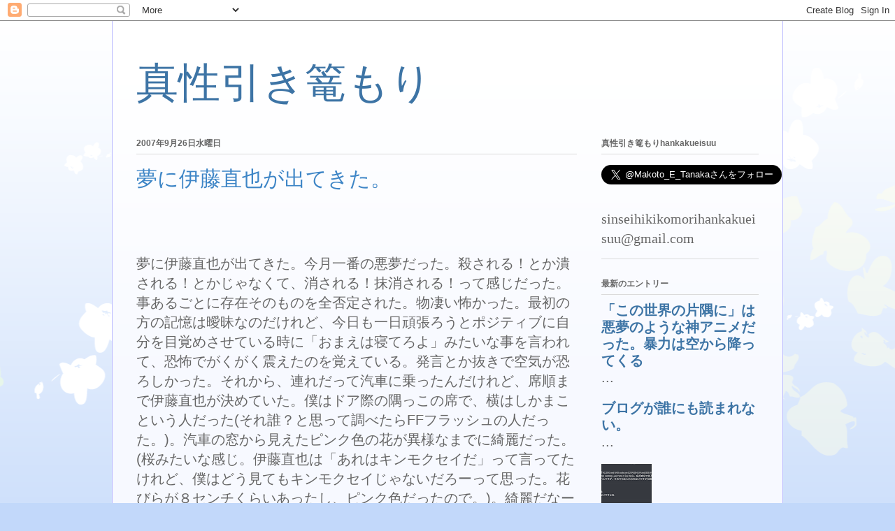

--- FILE ---
content_type: text/html; charset=UTF-8
request_url: http://www.sinseihikikomori.com/2007/09/blog-post_26.html
body_size: 16498
content:
<!DOCTYPE html>
<html class='v2' dir='ltr' lang='ja' xmlns='http://www.w3.org/1999/xhtml' xmlns:b='http://www.google.com/2005/gml/b' xmlns:data='http://www.google.com/2005/gml/data' xmlns:expr='http://www.google.com/2005/gml/expr'>
<head>
<link href='https://www.blogger.com/static/v1/widgets/335934321-css_bundle_v2.css' rel='stylesheet' type='text/css'/>
<meta content='width=1100' name='viewport'/>
<meta content='text/html; charset=UTF-8' http-equiv='Content-Type'/>
<meta content='blogger' name='generator'/>
<link href='http://www.sinseihikikomori.com/favicon.ico' rel='icon' type='image/x-icon'/>
<link href='http://www.sinseihikikomori.com/2007/09/blog-post_26.html' rel='canonical'/>
<link rel="alternate" type="application/atom+xml" title="真性引き篭もり - Atom" href="http://www.sinseihikikomori.com/feeds/posts/default" />
<link rel="alternate" type="application/rss+xml" title="真性引き篭もり - RSS" href="http://www.sinseihikikomori.com/feeds/posts/default?alt=rss" />
<link rel="service.post" type="application/atom+xml" title="真性引き篭もり - Atom" href="https://www.blogger.com/feeds/3947571712250077482/posts/default" />

<link rel="alternate" type="application/atom+xml" title="真性引き篭もり - Atom" href="http://www.sinseihikikomori.com/feeds/9165107753809044384/comments/default" />
<!--Can't find substitution for tag [blog.ieCssRetrofitLinks]-->
<meta content='http://www.sinseihikikomori.com/2007/09/blog-post_26.html' property='og:url'/>
<meta content='夢に伊藤直也が出てきた。' property='og:title'/>
<meta content='				夢に伊藤直也が出てきた。今月一番の悪夢だった。殺される！とか潰される！とかじゃなくて、消される！抹消される！って感じだった。事あるごとに存在そのものを全否定された。物凄い怖かった。最初の方の記憶は曖昧なのだけれど、今日も一日頑張ろうとポジティブに自分を目覚めさせている時に...' property='og:description'/>
<title>夢に伊藤直也が出てきた&#12290;</title>
<style id='page-skin-1' type='text/css'><!--
/*
-----------------------------------------------
Blogger Template Style
Name:     Ethereal
Designer: Jason Morrow
URL:      jasonmorrow.etsy.com
----------------------------------------------- */
/* Content
----------------------------------------------- */
body {
font: normal normal 20px Arial, Tahoma, Helvetica, FreeSans, sans-serif;
color: #666666;
background: #c2d8fa none repeat-x scroll top left;
}
html body .content-outer {
min-width: 0;
max-width: 100%;
width: 100%;
}
a:link {
text-decoration: none;
color: #3d74a5;
}
a:visited {
text-decoration: none;
color: #4d469c;
}
a:hover {
text-decoration: underline;
color: #3d74a5;
}
.main-inner {
padding-top: 15px;
}
.body-fauxcolumn-outer {
background: transparent url(//themes.googleusercontent.com/image?id=0BwVBOzw_-hbMMDZjM2Q4YjctMTY2OC00ZGU2LWJjZDYtODVjOGRiOThlMGQ3) repeat-x scroll top center;
}
.content-fauxcolumns .fauxcolumn-inner {
background: #f7f9ff url(https://resources.blogblog.com/blogblog/data/1kt/ethereal/white-fade.png) repeat-x scroll top left;
border-left: 1px solid #bbbbff;
border-right: 1px solid #bbbbff;
}
/* Flexible Background
----------------------------------------------- */
.content-fauxcolumn-outer .fauxborder-left {
width: 100%;
padding-left: 0;
margin-left: -0;
background-color: transparent;
background-image: none;
background-repeat: no-repeat;
background-position: left top;
}
.content-fauxcolumn-outer .fauxborder-right {
margin-right: -0;
width: 0;
background-color: transparent;
background-image: none;
background-repeat: no-repeat;
background-position: right top;
}
/* Columns
----------------------------------------------- */
.content-inner {
padding: 0;
}
/* Header
----------------------------------------------- */
.header-inner {
padding: 27px 0 3px;
}
.header-inner .section {
margin: 0 35px;
}
.Header h1 {
font: normal normal 60px Times, 'Times New Roman', FreeSerif, serif;
color: #3d74a5;
}
.Header h1 a {
color: #3d74a5;
}
.Header .description {
font-size: 115%;
color: #666666;
}
.header-inner .Header .titlewrapper,
.header-inner .Header .descriptionwrapper {
padding-left: 0;
padding-right: 0;
margin-bottom: 0;
}
/* Tabs
----------------------------------------------- */
.tabs-outer {
position: relative;
background: transparent;
}
.tabs-cap-top, .tabs-cap-bottom {
position: absolute;
width: 100%;
}
.tabs-cap-bottom {
bottom: 0;
}
.tabs-inner {
padding: 0;
}
.tabs-inner .section {
margin: 0 35px;
}
*+html body .tabs-inner .widget li {
padding: 1px;
}
.PageList {
border-bottom: 1px solid #c2d8fa;
}
.tabs-inner .widget li.selected a,
.tabs-inner .widget li a:hover {
position: relative;
-moz-border-radius-topleft: 5px;
-moz-border-radius-topright: 5px;
-webkit-border-top-left-radius: 5px;
-webkit-border-top-right-radius: 5px;
-goog-ms-border-top-left-radius: 5px;
-goog-ms-border-top-right-radius: 5px;
border-top-left-radius: 5px;
border-top-right-radius: 5px;
background: #4eabff none ;
color: #ffffff;
}
.tabs-inner .widget li a {
display: inline-block;
margin: 0;
margin-right: 1px;
padding: .65em 1.5em;
font: normal normal 12px Arial, Tahoma, Helvetica, FreeSans, sans-serif;
color: #666666;
background-color: #c2d8fa;
-moz-border-radius-topleft: 5px;
-moz-border-radius-topright: 5px;
-webkit-border-top-left-radius: 5px;
-webkit-border-top-right-radius: 5px;
-goog-ms-border-top-left-radius: 5px;
-goog-ms-border-top-right-radius: 5px;
border-top-left-radius: 5px;
border-top-right-radius: 5px;
}
/* Headings
----------------------------------------------- */
h2 {
font: normal bold 12px Verdana, Geneva, sans-serif;
color: #666666;
}
/* Widgets
----------------------------------------------- */
.main-inner .column-left-inner {
padding: 0 0 0 20px;
}
.main-inner .column-left-inner .section {
margin-right: 0;
}
.main-inner .column-right-inner {
padding: 0 20px 0 0;
}
.main-inner .column-right-inner .section {
margin-left: 0;
}
.main-inner .section {
padding: 0;
}
.main-inner .widget {
padding: 0 0 15px;
margin: 20px 0;
border-bottom: 1px solid #dbdbdb;
}
.main-inner .widget h2 {
margin: 0;
padding: .6em 0 .5em;
}
.footer-inner .widget h2 {
padding: 0 0 .4em;
}
.main-inner .widget h2 + div, .footer-inner .widget h2 + div {
padding-top: 15px;
}
.main-inner .widget .widget-content {
margin: 0;
padding: 15px 0 0;
}
.main-inner .widget ul, .main-inner .widget #ArchiveList ul.flat {
margin: -15px -15px -15px;
padding: 0;
list-style: none;
}
.main-inner .sidebar .widget h2 {
border-bottom: 1px solid #dbdbdb;
}
.main-inner .widget #ArchiveList {
margin: -15px 0 0;
}
.main-inner .widget ul li, .main-inner .widget #ArchiveList ul.flat li {
padding: .5em 15px;
text-indent: 0;
}
.main-inner .widget #ArchiveList ul li {
padding-top: .25em;
padding-bottom: .25em;
}
.main-inner .widget ul li:first-child, .main-inner .widget #ArchiveList ul.flat li:first-child {
border-top: none;
}
.main-inner .widget ul li:last-child, .main-inner .widget #ArchiveList ul.flat li:last-child {
border-bottom: none;
}
.main-inner .widget .post-body ul {
padding: 0 2.5em;
margin: .5em 0;
list-style: disc;
}
.main-inner .widget .post-body ul li {
padding: 0.25em 0;
margin-bottom: .25em;
color: #666666;
border: none;
}
.footer-inner .widget ul {
padding: 0;
list-style: none;
}
.widget .zippy {
color: #666666;
}
/* Posts
----------------------------------------------- */
.main.section {
margin: 0 20px;
}
body .main-inner .Blog {
padding: 0;
background-color: transparent;
border: none;
}
.main-inner .widget h2.date-header {
border-bottom: 1px solid #dbdbdb;
}
.date-outer {
position: relative;
margin: 15px 0 20px;
}
.date-outer:first-child {
margin-top: 0;
}
.date-posts {
clear: both;
}
.post-outer, .inline-ad {
border-bottom: 1px solid #dbdbdb;
padding: 30px 0;
}
.post-outer {
padding-bottom: 10px;
}
.post-outer:first-child {
padding-top: 0;
border-top: none;
}
.post-outer:last-child, .inline-ad:last-child {
border-bottom: none;
}
.post-body img {
padding: 8px;
}
h3.post-title, h4 {
font: normal normal 30px Times, Times New Roman, serif;
color: #3d85c6;
}
h3.post-title a {
font: normal normal 30px Times, Times New Roman, serif;
color: #3d85c6;
text-decoration: none;
}
h3.post-title a:hover {
color: #3d74a5;
text-decoration: underline;
}
.post-header {
margin: 0 0 1.5em;
}
.post-body {
line-height: 1.4;
}
.post-footer {
margin: 1.5em 0 0;
}
#blog-pager {
padding: 15px;
}
.blog-feeds, .post-feeds {
margin: 1em 0;
text-align: center;
}
.post-outer .comments {
margin-top: 2em;
}
/* Comments
----------------------------------------------- */
.comments .comments-content .icon.blog-author {
background-repeat: no-repeat;
background-image: url([data-uri]);
}
.comments .comments-content .loadmore a {
background: #f7f9ff url(https://resources.blogblog.com/blogblog/data/1kt/ethereal/white-fade.png) repeat-x scroll top left;
}
.comments .comments-content .loadmore a {
border-top: 1px solid #dbdbdb;
border-bottom: 1px solid #dbdbdb;
}
.comments .comment-thread.inline-thread {
background: #f7f9ff url(https://resources.blogblog.com/blogblog/data/1kt/ethereal/white-fade.png) repeat-x scroll top left;
}
.comments .continue {
border-top: 2px solid #dbdbdb;
}
/* Footer
----------------------------------------------- */
.footer-inner {
padding: 30px 0;
overflow: hidden;
}
/* Mobile
----------------------------------------------- */
body.mobile  {
background-size: auto
}
.mobile .body-fauxcolumn-outer {
background: ;
}
.mobile .content-fauxcolumns .fauxcolumn-inner {
opacity: 0.75;
}
.mobile .content-fauxcolumn-outer .fauxborder-right {
margin-right: 0;
}
.mobile-link-button {
background-color: #4eabff;
}
.mobile-link-button a:link, .mobile-link-button a:visited {
color: #ffffff;
}
.mobile-index-contents {
color: #444444;
}
.mobile .body-fauxcolumn-outer {
background-size: 100% auto;
}
.mobile .mobile-date-outer {
border-bottom: transparent;
}
.mobile .PageList {
border-bottom: none;
}
.mobile .tabs-inner .section {
margin: 0;
}
.mobile .tabs-inner .PageList .widget-content {
background: #4eabff none;
color: #ffffff;
}
.mobile .tabs-inner .PageList .widget-content .pagelist-arrow {
border-left: 1px solid #ffffff;
}
.mobile .footer-inner {
overflow: visible;
}
body.mobile .AdSense {
margin: 0 -10px;
}

--></style>
<style id='template-skin-1' type='text/css'><!--
body {
min-width: 960px;
}
.content-outer, .content-fauxcolumn-outer, .region-inner {
min-width: 960px;
max-width: 960px;
_width: 960px;
}
.main-inner .columns {
padding-left: 0;
padding-right: 260px;
}
.main-inner .fauxcolumn-center-outer {
left: 0;
right: 260px;
/* IE6 does not respect left and right together */
_width: expression(this.parentNode.offsetWidth -
parseInt("0") -
parseInt("260px") + 'px');
}
.main-inner .fauxcolumn-left-outer {
width: 0;
}
.main-inner .fauxcolumn-right-outer {
width: 260px;
}
.main-inner .column-left-outer {
width: 0;
right: 100%;
margin-left: -0;
}
.main-inner .column-right-outer {
width: 260px;
margin-right: -260px;
}
#layout {
min-width: 0;
}
#layout .content-outer {
min-width: 0;
width: 800px;
}
#layout .region-inner {
min-width: 0;
width: auto;
}
body#layout div.add_widget {
padding: 8px;
}
body#layout div.add_widget a {
margin-left: 32px;
}
--></style>
<link href='https://www.blogger.com/dyn-css/authorization.css?targetBlogID=3947571712250077482&amp;zx=04eaa238-f5e3-4c71-8581-5208e9f7dc09' media='none' onload='if(media!=&#39;all&#39;)media=&#39;all&#39;' rel='stylesheet'/><noscript><link href='https://www.blogger.com/dyn-css/authorization.css?targetBlogID=3947571712250077482&amp;zx=04eaa238-f5e3-4c71-8581-5208e9f7dc09' rel='stylesheet'/></noscript>
<meta name='google-adsense-platform-account' content='ca-host-pub-1556223355139109'/>
<meta name='google-adsense-platform-domain' content='blogspot.com'/>

</head>
<body class='loading variant-blossoms1Blue'>
<div id='fb-root'></div>
<script>(function(d, s, id) {
var js, fjs = d.getElementsByTagName(s)[0];
if (d.getElementById(id)) return;
js = d.createElement(s); js.id = id;
js.src = "//connect.facebook.net/ja_JP/sdk.js#xfbml=1&version=v2.0";
fjs.parentNode.insertBefore(js, fjs);
}(document, 'script', 'facebook-jssdk'));</script>
<div class='navbar section' id='navbar' name='Navbar'><div class='widget Navbar' data-version='1' id='Navbar1'><script type="text/javascript">
    function setAttributeOnload(object, attribute, val) {
      if(window.addEventListener) {
        window.addEventListener('load',
          function(){ object[attribute] = val; }, false);
      } else {
        window.attachEvent('onload', function(){ object[attribute] = val; });
      }
    }
  </script>
<div id="navbar-iframe-container"></div>
<script type="text/javascript" src="https://apis.google.com/js/platform.js"></script>
<script type="text/javascript">
      gapi.load("gapi.iframes:gapi.iframes.style.bubble", function() {
        if (gapi.iframes && gapi.iframes.getContext) {
          gapi.iframes.getContext().openChild({
              url: 'https://www.blogger.com/navbar/3947571712250077482?po\x3d9165107753809044384\x26origin\x3dhttp://www.sinseihikikomori.com',
              where: document.getElementById("navbar-iframe-container"),
              id: "navbar-iframe"
          });
        }
      });
    </script><script type="text/javascript">
(function() {
var script = document.createElement('script');
script.type = 'text/javascript';
script.src = '//pagead2.googlesyndication.com/pagead/js/google_top_exp.js';
var head = document.getElementsByTagName('head')[0];
if (head) {
head.appendChild(script);
}})();
</script>
</div></div>
<div class='body-fauxcolumns'>
<div class='fauxcolumn-outer body-fauxcolumn-outer'>
<div class='cap-top'>
<div class='cap-left'></div>
<div class='cap-right'></div>
</div>
<div class='fauxborder-left'>
<div class='fauxborder-right'></div>
<div class='fauxcolumn-inner'>
</div>
</div>
<div class='cap-bottom'>
<div class='cap-left'></div>
<div class='cap-right'></div>
</div>
</div>
</div>
<div class='content'>
<div class='content-fauxcolumns'>
<div class='fauxcolumn-outer content-fauxcolumn-outer'>
<div class='cap-top'>
<div class='cap-left'></div>
<div class='cap-right'></div>
</div>
<div class='fauxborder-left'>
<div class='fauxborder-right'></div>
<div class='fauxcolumn-inner'>
</div>
</div>
<div class='cap-bottom'>
<div class='cap-left'></div>
<div class='cap-right'></div>
</div>
</div>
</div>
<div class='content-outer'>
<div class='content-cap-top cap-top'>
<div class='cap-left'></div>
<div class='cap-right'></div>
</div>
<div class='fauxborder-left content-fauxborder-left'>
<div class='fauxborder-right content-fauxborder-right'></div>
<div class='content-inner'>
<header>
<div class='header-outer'>
<div class='header-cap-top cap-top'>
<div class='cap-left'></div>
<div class='cap-right'></div>
</div>
<div class='fauxborder-left header-fauxborder-left'>
<div class='fauxborder-right header-fauxborder-right'></div>
<div class='region-inner header-inner'>
<div class='header section' id='header' name='ヘッダー'><div class='widget Header' data-version='1' id='Header1'>
<div id='header-inner'>
<div class='titlewrapper'>
<h1 class='title'>
<a href='http://www.sinseihikikomori.com/'>
真性引き篭もり
</a>
</h1>
</div>
<div class='descriptionwrapper'>
<p class='description'><span>
</span></p>
</div>
</div>
</div></div>
</div>
</div>
<div class='header-cap-bottom cap-bottom'>
<div class='cap-left'></div>
<div class='cap-right'></div>
</div>
</div>
</header>
<div class='tabs-outer'>
<div class='tabs-cap-top cap-top'>
<div class='cap-left'></div>
<div class='cap-right'></div>
</div>
<div class='fauxborder-left tabs-fauxborder-left'>
<div class='fauxborder-right tabs-fauxborder-right'></div>
<div class='region-inner tabs-inner'>
<div class='tabs no-items section' id='crosscol' name='Cross-Column'></div>
<div class='tabs no-items section' id='crosscol-overflow' name='Cross-Column 2'></div>
</div>
</div>
<div class='tabs-cap-bottom cap-bottom'>
<div class='cap-left'></div>
<div class='cap-right'></div>
</div>
</div>
<div class='main-outer'>
<div class='main-cap-top cap-top'>
<div class='cap-left'></div>
<div class='cap-right'></div>
</div>
<div class='fauxborder-left main-fauxborder-left'>
<div class='fauxborder-right main-fauxborder-right'></div>
<div class='region-inner main-inner'>
<div class='columns fauxcolumns'>
<div class='fauxcolumn-outer fauxcolumn-center-outer'>
<div class='cap-top'>
<div class='cap-left'></div>
<div class='cap-right'></div>
</div>
<div class='fauxborder-left'>
<div class='fauxborder-right'></div>
<div class='fauxcolumn-inner'>
</div>
</div>
<div class='cap-bottom'>
<div class='cap-left'></div>
<div class='cap-right'></div>
</div>
</div>
<div class='fauxcolumn-outer fauxcolumn-left-outer'>
<div class='cap-top'>
<div class='cap-left'></div>
<div class='cap-right'></div>
</div>
<div class='fauxborder-left'>
<div class='fauxborder-right'></div>
<div class='fauxcolumn-inner'>
</div>
</div>
<div class='cap-bottom'>
<div class='cap-left'></div>
<div class='cap-right'></div>
</div>
</div>
<div class='fauxcolumn-outer fauxcolumn-right-outer'>
<div class='cap-top'>
<div class='cap-left'></div>
<div class='cap-right'></div>
</div>
<div class='fauxborder-left'>
<div class='fauxborder-right'></div>
<div class='fauxcolumn-inner'>
</div>
</div>
<div class='cap-bottom'>
<div class='cap-left'></div>
<div class='cap-right'></div>
</div>
</div>
<!-- corrects IE6 width calculation -->
<div class='columns-inner'>
<div class='column-center-outer'>
<div class='column-center-inner'>
<div class='main section' id='main' name='メイン'><div class='widget Blog' data-version='1' id='Blog1'>
<div class='blog-posts hfeed'>

          <div class="date-outer">
        
<h2 class='date-header'><span>2007年9月26日水曜日</span></h2>

          <div class="date-posts">
        
<div class='post-outer'>
<div class='post hentry uncustomized-post-template' itemprop='blogPost' itemscope='itemscope' itemtype='http://schema.org/BlogPosting'>
<meta content='3947571712250077482' itemprop='blogId'/>
<meta content='9165107753809044384' itemprop='postId'/>
<a name='9165107753809044384'></a>
<h3 class='post-title entry-title' itemprop='name'>
夢に伊藤直也が出てきた&#12290;
</h3>
<div class='post-header'>
<div class='post-header-line-1'></div>
</div>
<div class='post-body entry-content' id='post-body-9165107753809044384' itemprop='description articleBody'>
<br /><br />				夢に伊藤直也が出てきた&#12290;今月一番の悪夢だった&#12290;殺される&#65281;とか潰される&#65281;とかじゃなくて&#12289;消される&#65281;抹消される&#65281;って感じだった&#12290;事あるごとに存在そのものを全否定された&#12290;物凄い怖かった&#12290;最初の方の記憶は曖昧なのだけれど&#12289;今日も一日頑張ろうとポジティブに自分を目覚めさせている時に&#12300;おまえは寝てろよ&#12301;みたいな事を言われて&#12289;恐怖でがくがく震えたのを覚えている&#12290;発言とか抜きで空気が恐ろしかった&#12290;それから&#12289;連れだって汽車に乗ったんだけれど&#12289;席順まで伊藤直也が決めていた&#12290;僕はドア際の隅っこの席で&#12289;横はしかまこという人だった(それ誰&#65311;と思って調べたらFFフラッシュの人だった&#12290;)&#12290;汽車の窓から見えたピンク色の花が異様なまでに綺麗だった&#12290;(桜みたいな感じ&#12290;伊藤直也は&#12300;あれはキンモクセイだ&#12301;って言ってたけれど&#12289;僕はどう見てもキンモクセイじゃないだろーって思った&#12290;花びらが８センチくらいあったし&#12289;ピンク色だったので&#12290;)&#12290;綺麗だなーと思って見ていたら&#12289;&#12300;おまえ何見てんの&#65311;&#12301;って僕の席だけ黒いカーテンで閉められた&#12290;祈るような思いで発車を待っていたら&#12289;カーテンの下から伊藤直也が素敵な笑顔で現れて&#12289;&#12300;おまえいらないから&#12301;&#12300;ううん&#12289;いらないから&#12289;うん&#12290;&#12301;とか言いってきて&#12289;無理矢理(肉体的にではなく精神的に)列車から降ろされた&#12290;汽車は右へと走っていった&#12290;僕は駅を出てそちらの方へ懸命に駈けていたら目が覚めた&#12290;二夜連続で夢精して体力思いっきり消耗した&#12290;理不尽だな&#12289;と思った&#12290;</p><br>								
<div style='clear: both;'></div>
</div>
<div class='post-footer'>
<div class='post-footer-line post-footer-line-1'>
<a class='twitter-share-button' data-count='vertical' data-lang='ja' href='https://twitter.com/share'>ツイート</a>
<script>!function(d,s,id){var js,fjs=d.getElementsByTagName(s)[0],p=/^http:/.test(d.location)?'http':'https';if(!d.getElementById(id)){js=d.createElement(s);js.id=id;js.src=p+'://platform.twitter.com/widgets.js';fjs.parentNode.insertBefore(js,fjs);}}(document, 'script', 'twitter-wjs');</script>
<a class='hatena-bookmark-button' data-hatena-bookmark-lang='ja' data-hatena-bookmark-layout='vertical-balloon' data-hatena-bookmark-title='夢に伊藤直也が出てきた。' href='http://b.hatena.ne.jp/entry/http://www.sinseihikikomori.com/2007/09/blog-post_26.html' title='このエントリーをはてなブックマークに追加'><img alt='このエントリーをはてなブックマークに追加' height='20' src='http://b.st-hatena.com/images/entry-button/button-only@2x.png' style='border: none;' width='20'/></a><script async='async' charset='utf-8' src='http://b.st-hatena.com/js/bookmark_button.js' type='text/javascript'></script>
<div class='fb-like' data-action='like' data-href='http://www.sinseihikikomori.com/2007/09/blog-post_26.html' data-layout='box_count' data-share='false' data-show-faces='false'></div>
<span class='post-author vcard'>
</span>
<span class='post-timestamp'>
</span>
<span class='reaction-buttons'>
</span>
<span class='post-comment-link'>
</span>
<span class='post-backlinks post-comment-link'>
</span>
<span class='post-icons'>
<span class='item-control blog-admin pid-2130138169'>
<a href='https://www.blogger.com/post-edit.g?blogID=3947571712250077482&postID=9165107753809044384&from=pencil' title='投稿を編集'>
<img alt='' class='icon-action' height='18' src='https://resources.blogblog.com/img/icon18_edit_allbkg.gif' width='18'/>
</a>
</span>
</span>
<div class='post-share-buttons goog-inline-block'>
</div>
</div>
<div class='post-footer-line post-footer-line-2'>
<span class='post-labels'>
ラベル:
<a href='http://www.sinseihikikomori.com/search/label/%E9%9B%91%E8%A8%98' rel='tag'>雑記</a>
</span>
</div>
<div class='post-footer-line post-footer-line-3'>
<span class='post-location'>
</span>
</div>
</div>
</div>
<div class='comments' id='comments'>
<a name='comments'></a>
</div>
</div>

        </div></div>
      
</div>
<div class='blog-pager' id='blog-pager'>
<span id='blog-pager-newer-link'>
<a class='blog-pager-newer-link' href='http://www.sinseihikikomori.com/2007/10/blog-post.html' id='Blog1_blog-pager-newer-link' title='次の投稿'>次の投稿</a>
</span>
<span id='blog-pager-older-link'>
<a class='blog-pager-older-link' href='http://www.sinseihikikomori.com/2007/09/blog-post_25.html' id='Blog1_blog-pager-older-link' title='前の投稿'>前の投稿</a>
</span>
<a class='home-link' href='http://www.sinseihikikomori.com/'>ホーム</a>
</div>
<div class='clear'></div>
<div class='post-feeds'>
</div>
</div></div>
</div>
</div>
<div class='column-left-outer'>
<div class='column-left-inner'>
<aside>
</aside>
</div>
</div>
<div class='column-right-outer'>
<div class='column-right-inner'>
<aside>
<div class='sidebar section' id='sidebar-right-1'><div class='widget Text' data-version='1' id='Text1'>
<h2 class='title'>真性引き篭もりhankakueisuu</h2>
<div class='widget-content'>
<a class="twitter-follow-button" data-show-count="false" data-size="large" href="https://twitter.com/Makoto_E_Tanaka" style="font-family: Georgia, serif; font-size: 100%; font-style: normal; font-variant-caps: normal; font-variant-ligatures: normal; font-weight: normal;">Follow&#65312;真性引き篭り</a><div><span =""  style="color:#0000ee;"><u><br /></u></span><span style="font-style: normal; font-weight: normal;font-family:&quot;;font-size:100%;"><span =""  style="font-size:100%;">sinseihikikomorihankakueisuu@gmail.com</span></span></div>
</div>
<div class='clear'></div>
</div><div class='widget HTML' data-version='1' id='HTML2'>
<h2 class='title'>最新のエントリー</h2>
<div class='widget-content'>
<script type='text/javascript'>
function labelthumbs(json) {
    document.write('<ul class="label_with_thumbs">');
    for (var i = 0; i < numposts; i++) {
        var entry = json.feed.entry[i];
        var posttitle = entry.title.$t;
        var posturl;
        if (i == json.feed.entry.length) break;
        for (var k = 0; k < entry.link.length; k++) {
            if (entry.link[k].rel == 'replies' && entry.link[k].type == 'text/html') {
                var commenttext = entry.link[k].title;
                var commenturl = entry.link[k].href;
            }
            if (entry.link[k].rel == 'alternate') {
                posturl = entry.link[k].href;
                break;
            }
        }
        var thumburl;
        try {
            thumburl = entry.media$thumbnail.url;
        } catch (error) {
            s = entry.content.$t;
            a = s.indexOf("<img");
            b = s.indexOf("src=\"", a);
            c = s.indexOf("\"", b + 5);
            d = s.substr(b + 5, c - b - 5);
            if ((a != -1) && (b != -1) && (c != -1) && (d != "")) {
                thumburl = d;
            } else {
                thumburl = null;
            }
        }
        var postdate = entry.published.$t;
        var cdyear = postdate.substring(0, 4);
        var cdmonth = postdate.substring(5, 7);
        var cdday = postdate.substring(8, 10);
        var monthnames = new Array();
        monthnames[1] = "Jan";
        monthnames[2] = "Feb";
        monthnames[3] = "Mar";
        monthnames[4] = "Apr";
        monthnames[5] = "May";
        monthnames[6] = "June";
        monthnames[7] = "July";
        monthnames[8] = "Aug";
        monthnames[9] = "Sept";
        monthnames[10] = "Oct";
        monthnames[11] = "Nov";
        monthnames[12] = "Dec";
        document.write('<li class="clearfix">');
        if (showpostthumbnails == true) {
 
          if(thumburl){
 
                document.write('<a href="' + posturl + '" target ="_top"><img class="label_thumb" src="' + thumburl + '"/></a>');
                document.write('<strong><a href="' + posturl + '" target ="_top">' + posttitle + '</a></strong><br>');
            } else {
                document.write('<strong><a href="' + posturl + '" target ="_top">' + posttitle + '</a></strong><br>');
            }
 
 
        }
 
        if ("content" in entry) {
            var postcontent = entry.content.$t;
        } else if ("summary" in entry) {
            var postcontent = entry.summary.$t;
        } else var postcontent = "";
        var re = /<\S[^>]*>/g;
        postcontent = postcontent.replace(re, "");
        if (showpostsummary == true) {
            if (postcontent.length < numchars) {
                document.write('');
                document.write(postcontent);
                document.write('');
            } else {
                document.write('');
                postcontent = postcontent.substring(0, numchars);
                var quoteEnd = postcontent.lastIndexOf(" ");
                postcontent = postcontent.substring(0, quoteEnd);
                document.write(postcontent + '...');
                document.write('');
            }
        }
        var towrite = '';
        var flag = 0;
        document.write('<br>');
        if (showpostdate == true) {
            towrite = towrite + monthnames[parseInt(cdmonth, 10)] + '-' + cdday + ' - ' + cdyear;
            flag = 1;
        }
        if (showcommentnum == true) {
            if (flag == 1) {
                towrite = towrite + ' | ';
            }
            if (commenttext == '1 Comments') commenttext = '1 Comment';
            if (commenttext == '0 Comments') commenttext = 'No Comments';
            commenttext = '<a href="' + commenturl + '" target ="_top">' + commenttext + '</a>';
            towrite = towrite + commenttext;
            flag = 1;;
        }
        if (displaymore == true) {
            if (flag == 1) towrite = towrite + ' | ';
            towrite = towrite + '<a href="' + posturl + '" class="url" target ="_top">More ﾂｻ</a>';
            flag = 1;;
        }
        document.write(towrite);
        document.write('</li>');
        if (displayseparator == true) if (i != (numposts - 1)) document.write('');
    }
    document.write('</ul>');
}
</script> 
 
<script type='text/javascript'>
var numposts = 20;
var showpostthumbnails = true;
var displaymore = false;
var displayseparator = true;
var showcommentnum = false;
var showpostdate = false;
var showpostsummary = true;
var numchars = 100;</script>
  <script type="text/javascript" src="http://www.sinseihikikomori.com/feeds/posts/default?orderby=published&alt=json-in-script&callback=labelthumbs"></script>
</div>
<div class='clear'></div>
</div><div class='widget BlogArchive' data-version='1' id='BlogArchive1'>
<h2>ブログ アーカイブ</h2>
<div class='widget-content'>
<div id='ArchiveList'>
<div id='BlogArchive1_ArchiveList'>
<ul class='flat'>
<li class='archivedate'>
<a href='http://www.sinseihikikomori.com/2019/08/'>8月 2019</a> (1)
      </li>
<li class='archivedate'>
<a href='http://www.sinseihikikomori.com/2019/06/'>6月 2019</a> (1)
      </li>
<li class='archivedate'>
<a href='http://www.sinseihikikomori.com/2019/05/'>5月 2019</a> (1)
      </li>
<li class='archivedate'>
<a href='http://www.sinseihikikomori.com/2019/04/'>4月 2019</a> (5)
      </li>
<li class='archivedate'>
<a href='http://www.sinseihikikomori.com/2019/03/'>3月 2019</a> (5)
      </li>
<li class='archivedate'>
<a href='http://www.sinseihikikomori.com/2019/02/'>2月 2019</a> (12)
      </li>
<li class='archivedate'>
<a href='http://www.sinseihikikomori.com/2019/01/'>1月 2019</a> (1)
      </li>
<li class='archivedate'>
<a href='http://www.sinseihikikomori.com/2018/08/'>8月 2018</a> (4)
      </li>
<li class='archivedate'>
<a href='http://www.sinseihikikomori.com/2018/07/'>7月 2018</a> (11)
      </li>
<li class='archivedate'>
<a href='http://www.sinseihikikomori.com/2018/06/'>6月 2018</a> (8)
      </li>
<li class='archivedate'>
<a href='http://www.sinseihikikomori.com/2018/05/'>5月 2018</a> (5)
      </li>
<li class='archivedate'>
<a href='http://www.sinseihikikomori.com/2018/04/'>4月 2018</a> (5)
      </li>
<li class='archivedate'>
<a href='http://www.sinseihikikomori.com/2017/09/'>9月 2017</a> (1)
      </li>
<li class='archivedate'>
<a href='http://www.sinseihikikomori.com/2017/08/'>8月 2017</a> (1)
      </li>
<li class='archivedate'>
<a href='http://www.sinseihikikomori.com/2017/07/'>7月 2017</a> (7)
      </li>
<li class='archivedate'>
<a href='http://www.sinseihikikomori.com/2017/06/'>6月 2017</a> (1)
      </li>
<li class='archivedate'>
<a href='http://www.sinseihikikomori.com/2017/05/'>5月 2017</a> (3)
      </li>
<li class='archivedate'>
<a href='http://www.sinseihikikomori.com/2017/04/'>4月 2017</a> (1)
      </li>
<li class='archivedate'>
<a href='http://www.sinseihikikomori.com/2017/03/'>3月 2017</a> (3)
      </li>
<li class='archivedate'>
<a href='http://www.sinseihikikomori.com/2017/01/'>1月 2017</a> (4)
      </li>
<li class='archivedate'>
<a href='http://www.sinseihikikomori.com/2016/11/'>11月 2016</a> (1)
      </li>
<li class='archivedate'>
<a href='http://www.sinseihikikomori.com/2016/10/'>10月 2016</a> (2)
      </li>
<li class='archivedate'>
<a href='http://www.sinseihikikomori.com/2016/09/'>9月 2016</a> (2)
      </li>
<li class='archivedate'>
<a href='http://www.sinseihikikomori.com/2016/08/'>8月 2016</a> (3)
      </li>
<li class='archivedate'>
<a href='http://www.sinseihikikomori.com/2016/07/'>7月 2016</a> (2)
      </li>
<li class='archivedate'>
<a href='http://www.sinseihikikomori.com/2016/06/'>6月 2016</a> (3)
      </li>
<li class='archivedate'>
<a href='http://www.sinseihikikomori.com/2016/05/'>5月 2016</a> (8)
      </li>
<li class='archivedate'>
<a href='http://www.sinseihikikomori.com/2016/04/'>4月 2016</a> (17)
      </li>
<li class='archivedate'>
<a href='http://www.sinseihikikomori.com/2016/03/'>3月 2016</a> (9)
      </li>
<li class='archivedate'>
<a href='http://www.sinseihikikomori.com/2016/02/'>2月 2016</a> (12)
      </li>
<li class='archivedate'>
<a href='http://www.sinseihikikomori.com/2016/01/'>1月 2016</a> (10)
      </li>
<li class='archivedate'>
<a href='http://www.sinseihikikomori.com/2015/12/'>12月 2015</a> (4)
      </li>
<li class='archivedate'>
<a href='http://www.sinseihikikomori.com/2015/11/'>11月 2015</a> (6)
      </li>
<li class='archivedate'>
<a href='http://www.sinseihikikomori.com/2015/10/'>10月 2015</a> (8)
      </li>
<li class='archivedate'>
<a href='http://www.sinseihikikomori.com/2015/09/'>9月 2015</a> (15)
      </li>
<li class='archivedate'>
<a href='http://www.sinseihikikomori.com/2015/08/'>8月 2015</a> (15)
      </li>
<li class='archivedate'>
<a href='http://www.sinseihikikomori.com/2015/07/'>7月 2015</a> (27)
      </li>
<li class='archivedate'>
<a href='http://www.sinseihikikomori.com/2015/06/'>6月 2015</a> (19)
      </li>
<li class='archivedate'>
<a href='http://www.sinseihikikomori.com/2015/05/'>5月 2015</a> (23)
      </li>
<li class='archivedate'>
<a href='http://www.sinseihikikomori.com/2015/04/'>4月 2015</a> (26)
      </li>
<li class='archivedate'>
<a href='http://www.sinseihikikomori.com/2015/03/'>3月 2015</a> (2)
      </li>
<li class='archivedate'>
<a href='http://www.sinseihikikomori.com/2015/02/'>2月 2015</a> (2)
      </li>
<li class='archivedate'>
<a href='http://www.sinseihikikomori.com/2015/01/'>1月 2015</a> (1)
      </li>
<li class='archivedate'>
<a href='http://www.sinseihikikomori.com/2014/12/'>12月 2014</a> (3)
      </li>
<li class='archivedate'>
<a href='http://www.sinseihikikomori.com/2014/11/'>11月 2014</a> (1)
      </li>
<li class='archivedate'>
<a href='http://www.sinseihikikomori.com/2014/10/'>10月 2014</a> (1)
      </li>
<li class='archivedate'>
<a href='http://www.sinseihikikomori.com/2014/09/'>9月 2014</a> (3)
      </li>
<li class='archivedate'>
<a href='http://www.sinseihikikomori.com/2014/08/'>8月 2014</a> (11)
      </li>
<li class='archivedate'>
<a href='http://www.sinseihikikomori.com/2014/07/'>7月 2014</a> (17)
      </li>
<li class='archivedate'>
<a href='http://www.sinseihikikomori.com/2014/06/'>6月 2014</a> (36)
      </li>
<li class='archivedate'>
<a href='http://www.sinseihikikomori.com/2014/05/'>5月 2014</a> (21)
      </li>
<li class='archivedate'>
<a href='http://www.sinseihikikomori.com/2014/04/'>4月 2014</a> (27)
      </li>
<li class='archivedate'>
<a href='http://www.sinseihikikomori.com/2014/03/'>3月 2014</a> (35)
      </li>
<li class='archivedate'>
<a href='http://www.sinseihikikomori.com/2014/02/'>2月 2014</a> (33)
      </li>
<li class='archivedate'>
<a href='http://www.sinseihikikomori.com/2014/01/'>1月 2014</a> (8)
      </li>
<li class='archivedate'>
<a href='http://www.sinseihikikomori.com/2013/12/'>12月 2013</a> (21)
      </li>
<li class='archivedate'>
<a href='http://www.sinseihikikomori.com/2013/11/'>11月 2013</a> (24)
      </li>
<li class='archivedate'>
<a href='http://www.sinseihikikomori.com/2013/10/'>10月 2013</a> (31)
      </li>
<li class='archivedate'>
<a href='http://www.sinseihikikomori.com/2013/09/'>9月 2013</a> (19)
      </li>
<li class='archivedate'>
<a href='http://www.sinseihikikomori.com/2013/08/'>8月 2013</a> (35)
      </li>
<li class='archivedate'>
<a href='http://www.sinseihikikomori.com/2013/07/'>7月 2013</a> (35)
      </li>
<li class='archivedate'>
<a href='http://www.sinseihikikomori.com/2013/06/'>6月 2013</a> (31)
      </li>
<li class='archivedate'>
<a href='http://www.sinseihikikomori.com/2013/05/'>5月 2013</a> (33)
      </li>
<li class='archivedate'>
<a href='http://www.sinseihikikomori.com/2013/04/'>4月 2013</a> (29)
      </li>
<li class='archivedate'>
<a href='http://www.sinseihikikomori.com/2013/03/'>3月 2013</a> (26)
      </li>
<li class='archivedate'>
<a href='http://www.sinseihikikomori.com/2013/02/'>2月 2013</a> (16)
      </li>
<li class='archivedate'>
<a href='http://www.sinseihikikomori.com/2013/01/'>1月 2013</a> (17)
      </li>
<li class='archivedate'>
<a href='http://www.sinseihikikomori.com/2012/12/'>12月 2012</a> (18)
      </li>
<li class='archivedate'>
<a href='http://www.sinseihikikomori.com/2012/11/'>11月 2012</a> (9)
      </li>
<li class='archivedate'>
<a href='http://www.sinseihikikomori.com/2012/10/'>10月 2012</a> (3)
      </li>
<li class='archivedate'>
<a href='http://www.sinseihikikomori.com/2012/09/'>9月 2012</a> (7)
      </li>
<li class='archivedate'>
<a href='http://www.sinseihikikomori.com/2012/08/'>8月 2012</a> (6)
      </li>
<li class='archivedate'>
<a href='http://www.sinseihikikomori.com/2012/07/'>7月 2012</a> (11)
      </li>
<li class='archivedate'>
<a href='http://www.sinseihikikomori.com/2012/06/'>6月 2012</a> (26)
      </li>
<li class='archivedate'>
<a href='http://www.sinseihikikomori.com/2012/05/'>5月 2012</a> (28)
      </li>
<li class='archivedate'>
<a href='http://www.sinseihikikomori.com/2012/04/'>4月 2012</a> (43)
      </li>
<li class='archivedate'>
<a href='http://www.sinseihikikomori.com/2012/03/'>3月 2012</a> (31)
      </li>
<li class='archivedate'>
<a href='http://www.sinseihikikomori.com/2012/02/'>2月 2012</a> (18)
      </li>
<li class='archivedate'>
<a href='http://www.sinseihikikomori.com/2012/01/'>1月 2012</a> (10)
      </li>
<li class='archivedate'>
<a href='http://www.sinseihikikomori.com/2011/12/'>12月 2011</a> (17)
      </li>
<li class='archivedate'>
<a href='http://www.sinseihikikomori.com/2011/11/'>11月 2011</a> (26)
      </li>
<li class='archivedate'>
<a href='http://www.sinseihikikomori.com/2011/10/'>10月 2011</a> (25)
      </li>
<li class='archivedate'>
<a href='http://www.sinseihikikomori.com/2011/09/'>9月 2011</a> (17)
      </li>
<li class='archivedate'>
<a href='http://www.sinseihikikomori.com/2011/08/'>8月 2011</a> (9)
      </li>
<li class='archivedate'>
<a href='http://www.sinseihikikomori.com/2011/07/'>7月 2011</a> (5)
      </li>
<li class='archivedate'>
<a href='http://www.sinseihikikomori.com/2011/05/'>5月 2011</a> (8)
      </li>
<li class='archivedate'>
<a href='http://www.sinseihikikomori.com/2011/04/'>4月 2011</a> (5)
      </li>
<li class='archivedate'>
<a href='http://www.sinseihikikomori.com/2011/03/'>3月 2011</a> (7)
      </li>
<li class='archivedate'>
<a href='http://www.sinseihikikomori.com/2011/02/'>2月 2011</a> (4)
      </li>
<li class='archivedate'>
<a href='http://www.sinseihikikomori.com/2011/01/'>1月 2011</a> (2)
      </li>
<li class='archivedate'>
<a href='http://www.sinseihikikomori.com/2010/11/'>11月 2010</a> (2)
      </li>
<li class='archivedate'>
<a href='http://www.sinseihikikomori.com/2010/10/'>10月 2010</a> (4)
      </li>
<li class='archivedate'>
<a href='http://www.sinseihikikomori.com/2010/09/'>9月 2010</a> (2)
      </li>
<li class='archivedate'>
<a href='http://www.sinseihikikomori.com/2010/08/'>8月 2010</a> (1)
      </li>
<li class='archivedate'>
<a href='http://www.sinseihikikomori.com/2010/07/'>7月 2010</a> (23)
      </li>
<li class='archivedate'>
<a href='http://www.sinseihikikomori.com/2010/06/'>6月 2010</a> (64)
      </li>
<li class='archivedate'>
<a href='http://www.sinseihikikomori.com/2010/05/'>5月 2010</a> (37)
      </li>
<li class='archivedate'>
<a href='http://www.sinseihikikomori.com/2010/04/'>4月 2010</a> (17)
      </li>
<li class='archivedate'>
<a href='http://www.sinseihikikomori.com/2010/03/'>3月 2010</a> (93)
      </li>
<li class='archivedate'>
<a href='http://www.sinseihikikomori.com/2010/02/'>2月 2010</a> (5)
      </li>
<li class='archivedate'>
<a href='http://www.sinseihikikomori.com/2010/01/'>1月 2010</a> (5)
      </li>
<li class='archivedate'>
<a href='http://www.sinseihikikomori.com/2009/12/'>12月 2009</a> (5)
      </li>
<li class='archivedate'>
<a href='http://www.sinseihikikomori.com/2009/11/'>11月 2009</a> (27)
      </li>
<li class='archivedate'>
<a href='http://www.sinseihikikomori.com/2009/10/'>10月 2009</a> (18)
      </li>
<li class='archivedate'>
<a href='http://www.sinseihikikomori.com/2009/09/'>9月 2009</a> (4)
      </li>
<li class='archivedate'>
<a href='http://www.sinseihikikomori.com/2009/08/'>8月 2009</a> (4)
      </li>
<li class='archivedate'>
<a href='http://www.sinseihikikomori.com/2009/07/'>7月 2009</a> (5)
      </li>
<li class='archivedate'>
<a href='http://www.sinseihikikomori.com/2009/06/'>6月 2009</a> (4)
      </li>
<li class='archivedate'>
<a href='http://www.sinseihikikomori.com/2009/05/'>5月 2009</a> (13)
      </li>
<li class='archivedate'>
<a href='http://www.sinseihikikomori.com/2009/04/'>4月 2009</a> (18)
      </li>
<li class='archivedate'>
<a href='http://www.sinseihikikomori.com/2009/03/'>3月 2009</a> (7)
      </li>
<li class='archivedate'>
<a href='http://www.sinseihikikomori.com/2009/02/'>2月 2009</a> (33)
      </li>
<li class='archivedate'>
<a href='http://www.sinseihikikomori.com/2009/01/'>1月 2009</a> (19)
      </li>
<li class='archivedate'>
<a href='http://www.sinseihikikomori.com/2008/12/'>12月 2008</a> (57)
      </li>
<li class='archivedate'>
<a href='http://www.sinseihikikomori.com/2008/11/'>11月 2008</a> (24)
      </li>
<li class='archivedate'>
<a href='http://www.sinseihikikomori.com/2008/10/'>10月 2008</a> (59)
      </li>
<li class='archivedate'>
<a href='http://www.sinseihikikomori.com/2008/09/'>9月 2008</a> (49)
      </li>
<li class='archivedate'>
<a href='http://www.sinseihikikomori.com/2008/08/'>8月 2008</a> (9)
      </li>
<li class='archivedate'>
<a href='http://www.sinseihikikomori.com/2008/07/'>7月 2008</a> (19)
      </li>
<li class='archivedate'>
<a href='http://www.sinseihikikomori.com/2008/06/'>6月 2008</a> (4)
      </li>
<li class='archivedate'>
<a href='http://www.sinseihikikomori.com/2008/05/'>5月 2008</a> (4)
      </li>
<li class='archivedate'>
<a href='http://www.sinseihikikomori.com/2008/04/'>4月 2008</a> (20)
      </li>
<li class='archivedate'>
<a href='http://www.sinseihikikomori.com/2008/03/'>3月 2008</a> (34)
      </li>
<li class='archivedate'>
<a href='http://www.sinseihikikomori.com/2008/02/'>2月 2008</a> (10)
      </li>
<li class='archivedate'>
<a href='http://www.sinseihikikomori.com/2008/01/'>1月 2008</a> (12)
      </li>
<li class='archivedate'>
<a href='http://www.sinseihikikomori.com/2007/12/'>12月 2007</a> (19)
      </li>
<li class='archivedate'>
<a href='http://www.sinseihikikomori.com/2007/11/'>11月 2007</a> (26)
      </li>
<li class='archivedate'>
<a href='http://www.sinseihikikomori.com/2007/10/'>10月 2007</a> (15)
      </li>
<li class='archivedate'>
<a href='http://www.sinseihikikomori.com/2007/09/'>9月 2007</a> (12)
      </li>
<li class='archivedate'>
<a href='http://www.sinseihikikomori.com/2007/08/'>8月 2007</a> (32)
      </li>
<li class='archivedate'>
<a href='http://www.sinseihikikomori.com/2007/07/'>7月 2007</a> (28)
      </li>
<li class='archivedate'>
<a href='http://www.sinseihikikomori.com/2007/06/'>6月 2007</a> (22)
      </li>
<li class='archivedate'>
<a href='http://www.sinseihikikomori.com/2007/05/'>5月 2007</a> (5)
      </li>
<li class='archivedate'>
<a href='http://www.sinseihikikomori.com/2007/04/'>4月 2007</a> (22)
      </li>
<li class='archivedate'>
<a href='http://www.sinseihikikomori.com/2006/11/'>11月 2006</a> (2)
      </li>
<li class='archivedate'>
<a href='http://www.sinseihikikomori.com/2006/10/'>10月 2006</a> (34)
      </li>
<li class='archivedate'>
<a href='http://www.sinseihikikomori.com/2006/09/'>9月 2006</a> (12)
      </li>
<li class='archivedate'>
<a href='http://www.sinseihikikomori.com/2006/08/'>8月 2006</a> (4)
      </li>
<li class='archivedate'>
<a href='http://www.sinseihikikomori.com/2006/07/'>7月 2006</a> (1)
      </li>
<li class='archivedate'>
<a href='http://www.sinseihikikomori.com/2006/06/'>6月 2006</a> (2)
      </li>
<li class='archivedate'>
<a href='http://www.sinseihikikomori.com/2006/05/'>5月 2006</a> (5)
      </li>
<li class='archivedate'>
<a href='http://www.sinseihikikomori.com/2006/04/'>4月 2006</a> (10)
      </li>
<li class='archivedate'>
<a href='http://www.sinseihikikomori.com/2006/03/'>3月 2006</a> (6)
      </li>
<li class='archivedate'>
<a href='http://www.sinseihikikomori.com/2006/02/'>2月 2006</a> (15)
      </li>
<li class='archivedate'>
<a href='http://www.sinseihikikomori.com/2006/01/'>1月 2006</a> (29)
      </li>
<li class='archivedate'>
<a href='http://www.sinseihikikomori.com/2005/12/'>12月 2005</a> (28)
      </li>
<li class='archivedate'>
<a href='http://www.sinseihikikomori.com/2005/11/'>11月 2005</a> (46)
      </li>
<li class='archivedate'>
<a href='http://www.sinseihikikomori.com/2005/10/'>10月 2005</a> (63)
      </li>
<li class='archivedate'>
<a href='http://www.sinseihikikomori.com/2005/09/'>9月 2005</a> (69)
      </li>
<li class='archivedate'>
<a href='http://www.sinseihikikomori.com/2005/08/'>8月 2005</a> (74)
      </li>
<li class='archivedate'>
<a href='http://www.sinseihikikomori.com/2005/07/'>7月 2005</a> (32)
      </li>
<li class='archivedate'>
<a href='http://www.sinseihikikomori.com/2005/06/'>6月 2005</a> (50)
      </li>
<li class='archivedate'>
<a href='http://www.sinseihikikomori.com/2005/05/'>5月 2005</a> (46)
      </li>
<li class='archivedate'>
<a href='http://www.sinseihikikomori.com/2005/04/'>4月 2005</a> (41)
      </li>
<li class='archivedate'>
<a href='http://www.sinseihikikomori.com/2005/03/'>3月 2005</a> (40)
      </li>
<li class='archivedate'>
<a href='http://www.sinseihikikomori.com/2005/02/'>2月 2005</a> (27)
      </li>
<li class='archivedate'>
<a href='http://www.sinseihikikomori.com/2005/01/'>1月 2005</a> (23)
      </li>
<li class='archivedate'>
<a href='http://www.sinseihikikomori.com/2004/12/'>12月 2004</a> (27)
      </li>
<li class='archivedate'>
<a href='http://www.sinseihikikomori.com/2004/11/'>11月 2004</a> (150)
      </li>
<li class='archivedate'>
<a href='http://www.sinseihikikomori.com/2004/10/'>10月 2004</a> (127)
      </li>
</ul>
</div>
</div>
<div class='clear'></div>
</div>
</div><div class='widget BlogSearch' data-version='1' id='BlogSearch1'>
<h2 class='title'>このブログを検索</h2>
<div class='widget-content'>
<div id='BlogSearch1_form'>
<form action='http://www.sinseihikikomori.com/search' class='gsc-search-box' target='_top'>
<table cellpadding='0' cellspacing='0' class='gsc-search-box'>
<tbody>
<tr>
<td class='gsc-input'>
<input autocomplete='off' class='gsc-input' name='q' size='10' title='search' type='text' value=''/>
</td>
<td class='gsc-search-button'>
<input class='gsc-search-button' title='search' type='submit' value='検索'/>
</td>
</tr>
</tbody>
</table>
</form>
</div>
</div>
<div class='clear'></div>
</div><div class='widget PopularPosts' data-version='1' id='PopularPosts1'>
<div class='widget-content popular-posts'>
<ul>
<li>
<div class='item-content'>
<div class='item-title'><a href='http://www.sinseihikikomori.com/2011/11/google.html'>普通の女子大生は&#12289;Google&#65291;で&#12300;日本一&#12301;になんかなっちゃいない&#12290;</a></div>
<div class='item-snippet'>僕は悲しい&#12290;とても悲しい&#12290;  インターネットで生じている事実が事実として伝えられない&#12290;   岡田有花なる人物の手により&#12289;全ての記憶が改変されてゆく&#12290;努力とか継続とかいう些細で美しい自己啓発と&#12289;インターネットという未来が生んだ魔法のブラックボックスにより&#12289;全ての事実は抹殺されてゆく...</div>
</div>
<div style='clear: both;'></div>
</li>
<li>
<div class='item-content'>
<div class='item-thumbnail'>
<a href='http://www.sinseihikikomori.com/2019/02/blog-post_17.html' target='_blank'>
<img alt='' border='0' src='https://blogger.googleusercontent.com/img/b/R29vZ2xl/AVvXsEjGluCpGt2Q26gD8FbtFU7Si-GReHrszWbC8yRe39cf-Y7KYaShzccAfl4ktPPvE443f7q8NGd_zjU3ySNNq0JR5plGIqOm8HC_x9SErWmPLfTTh4P5xBwNH9EvvHwQ5SrUwbml0A6hVDM/w72-h72-p-k-no-nu/dota2%25E3%2583%2580%25E3%2582%25A6%25E3%2583%25B3%25E3%2583%25AD%25E3%2583%25BC%25E3%2583%2589.png'/>
</a>
</div>
<div class='item-title'><a href='http://www.sinseihikikomori.com/2019/02/blog-post_17.html'>今日からはじめる&#12289;オートチェスの始め方と必勝法&#12290;</a></div>
<div class='item-snippet'>  http://dota-auto-chess.sakura.ne.jp/    ドタオートチェス攻略wiki       &#65340;祝&#65281;完全日本語化&#65295; #ドタオートチェス  の完全日本語化を記念して日本語翻訳チームからキャンディー40個を30名様にプレゼント&#65281;   応募方法  １&#65289; ...</div>
</div>
<div style='clear: both;'></div>
</li>
<li>
<div class='item-content'>
<div class='item-thumbnail'>
<a href='http://www.sinseihikikomori.com/2015/08/dota222lol26300.html' target='_blank'>
<img alt='' border='0' src='https://blogger.googleusercontent.com/img/b/R29vZ2xl/AVvXsEjkHrujcM6x7833LVRJETtG0fIqLJCdNCBpbZF66oZqvyavv3-DZRAsSdf-ufKV7rZ07pUJLFak9v4uTjInDVg0kJMCOVXm5DqA3DPoUmPwNlfHS0LghqsFo6I1Yh6A9Vwf-f5GR2mFyBE/w72-h72-p-k-no-nu/2014_2015_prize_up.png'/>
</a>
</div>
<div class='item-title'><a href='http://www.sinseihikikomori.com/2015/08/dota222lol26300.html'>なぜdota2大会の賞金は22億円で&#12289;LoL大会の賞金は僅かに2億6300万円なのか&#12290;</a></div>
<div class='item-snippet'>まさに今&#12289;The International 5(以下&#12289;ti5)というdota2の大会がシアトルで開催されています&#12290;賞金総額は1790万ドル&#12290;日本円にして&#12289;22億2000万円です&#12290;        一方で&#12289;League of Legendという世界で一番プレイヤー人口が多いビデオゲ...</div>
</div>
<div style='clear: both;'></div>
</li>
<li>
<div class='item-content'>
<div class='item-thumbnail'>
<a href='http://www.sinseihikikomori.com/2012/03/blog-post_23.html' target='_blank'>
<img alt='' border='0' src='https://lh3.googleusercontent.com/blogger_img_proxy/AEn0k_tt_ft6CbABgHTGP5XLHGEg6VViz8Pyr6C4ng1CjK9n7Uf8aAqdo95InU-u1z5uM63pcENvMDwsXQJYHqqx1HWeZi6nQfobdkeqEAViuau8A2gWHW9NC-2Vi6rVIjRuTd1I=w72-h72-p-k-no-nu'/>
</a>
</div>
<div class='item-title'><a href='http://www.sinseihikikomori.com/2012/03/blog-post_23.html'>ソーシャル死ね&#12290;ソーシャルゲーム死ね&#12290;ゲームを返せ&#12290;ゲームから出てけ&#12290;</a></div>
<div class='item-snippet'>あったまきた&#12289;ほんとあったまきた&#12290;  こんなに悲しい思いしたの初めてだよ&#12290;  こんなに惨めな気分はもうこりごりだよ&#12290;          やっとブログに書けるだけのゲーム数をプレイ出来たので&#12289;書くけれど&#12289;あったまきたよ&#12290;ほんとあったまきた&#12290;こんな不条理はないよ&#12290;いいか&#12289;DOTA2は...</div>
</div>
<div style='clear: both;'></div>
</li>
<li>
<div class='item-content'>
<div class='item-thumbnail'>
<a href='http://www.sinseihikikomori.com/2013/03/blog-post_22.html' target='_blank'>
<img alt='' border='0' src='https://blogger.googleusercontent.com/img/b/R29vZ2xl/AVvXsEgFIWIXcOsmjqe6gWAwEIMYRqxJQUgtzXdwmjY8h21UkevfeGlPf368fKFl7NtNMqHBsu-BnS9iISNDzDIFCKGAxPuWm9T-lg7m8EQn1OJa5kovH6J6e5RNPa5-9hrylSIc9L9xjiOt8Os/w72-h72-p-k-no-nu/%E3%82%B3%E3%83%94%E3%83%BC+%EF%BD%9E+poe1.png'/>
</a>
</div>
<div class='item-title'><a href='http://www.sinseihikikomori.com/2013/03/blog-post_22.html'>超一流のディアブロ３と三流の糞ゲー&#12290;</a></div>
<div class='item-snippet'>金儲けを敵視しているわけではない&#12290;決して金儲けを敵視しているわけではない&#12290;お金を儲けるのは&#12289;素晴しいことだ&#12290;それに&#12289;金儲けの為につくられたものを指して&#12300;つまらない&#12301;だなんて言うつもりもない&#12290;イングランドのプレミアリーグでは&#12289;ＥＡゲームスや&#12289;アクティビジョンブリザード&#12289;xbox&#12289;プ...</div>
</div>
<div style='clear: both;'></div>
</li>
<li>
<div class='item-content'>
<div class='item-title'><a href='http://www.sinseihikikomori.com/2012/05/blog-post_7340.html'>ドラクエ９の合成はなぜ間違いで&#12289;ディアブロ２の合成はなぜ正しいのか&#12290;</a></div>
<div class='item-snippet'>ビデオゲームの世界において&#12289;紙幣を刷り&#12289;硬貨を鋳造し&#12289;それを市場へと供給する&#12289;中央銀行としての役割を務めているのは誰だろうか&#12290;日銀の役割を果たしているのは誰だろうか&#12290;         それは&#12289;プレイヤーである&#12290;  ＪＲＰＧにおいて通貨発行権を持つのはプレイヤーである&#12290;      ...</div>
</div>
<div style='clear: both;'></div>
</li>
<li>
<div class='item-content'>
<div class='item-title'><a href='http://www.sinseihikikomori.com/2012/02/blog-post.html'>ちきりんのでたらめを毎度毎度へーへー言って関心してる馬鹿共&#12290;</a></div>
<div class='item-snippet'>普通自動車はどんどん売れなくなっているのに&#12289;軽自動車の販売台数は&#65288;車離れが言われる今でも&#65289;伸び続けています&#12290;  そんなものなのか&#12289;と思って調べてみたら&#12289;とんだでたらめだった&#12290;   1970&#12288;&#12288;123万4737  1971&#12288;&#12288;104万3673  1972&#12288;&#12288;98万9638  197...</div>
</div>
<div style='clear: both;'></div>
</li>
<li>
<div class='item-content'>
<div class='item-thumbnail'>
<a href='http://www.sinseihikikomori.com/2019/03/stylishnoob.html' target='_blank'>
<img alt='' border='0' src='https://blogger.googleusercontent.com/img/b/R29vZ2xl/AVvXsEhmaoVIw8I5cRau6CIAeAm3Dr1PSMzwWlUK9NOsouYdrzL__Xi0X5kq-DaKxMBLpl8WfUZ193Y9fwvBSzMXB88Nh39D9cNnicDPlb7RexNNIaROqNcjqKQ2V4mOG8HklUifN2Zi96LJnpo/w72-h72-p-k-no-nu/%25E4%25B8%25AD%25E5%259B%25BD%25E8%25B3%259E%25E9%2587%2591%25E4%25B8%2580%25E4%25BD%258D.png'/>
</a>
</div>
<div class='item-title'><a href='http://www.sinseihikikomori.com/2019/03/stylishnoob.html'>stylishnoobの何が完全に間違っているのか&#12290;</a></div>
<div class='item-snippet'>   もう一度言うぞ pcゲームで中国鯖を独立(隔離)させることに難色示す奴は自称うんこ漏らしたことが無い成人男性ほど信用ならない  &#8212; stylishnoob (@stylishnoob) 2019年3月8日           &#12300;pcゲーマーならば&#12289;中国サーバー隔離に賛成する...</div>
</div>
<div style='clear: both;'></div>
</li>
<li>
<div class='item-content'>
<div class='item-thumbnail'>
<a href='http://www.sinseihikikomori.com/2019/02/dota-auto-chesstier-list.html' target='_blank'>
<img alt='' border='0' src='https://blogger.googleusercontent.com/img/b/R29vZ2xl/AVvXsEiWgizNgUeuJS8LOzcgykVVbkdKrCuEtkou9WrdTAHcgHww_eAixxGREy3mCsz5aGiZdK66DJzYYILKqcqTxICRwuqxAolbI-vd4hh_mW5y14ifbDg5r8NxiufIkjNxOgrAbkDx1dDDaZY/w72-h72-p-k-no-nu/%25E3%2582%25AA%25E3%2583%25BC%25E3%2583%2588%25E3%2583%2581%25E3%2582%25A7%25E3%2582%25B9%25E4%25BD%258E%25E4%25BE%25A1%25E6%25A0%25BCtier.png'/>
</a>
</div>
<div class='item-title'><a href='http://www.sinseihikikomori.com/2019/02/dota-auto-chesstier-list.html'>DOTA AUTO CHESS&#12289;全ユニット短評付きtier list&#12290;</a></div>
<div class='item-snippet'>http://dota-auto-chess.sakura.ne.jp/  ドタオートチェス攻略wiki    全ユニット短評&#12290;  勝率は40&#65374;50%のBishop３です&#12290;     &#12300;長い&#65281;要点だけ教えて&#65281;&#12301;&#12300;了解&#65281;&#12301;     &#9670;初心者がわからん殺しされる序盤戦用&#12290;       ...</div>
</div>
<div style='clear: both;'></div>
</li>
<li>
<div class='item-content'>
<div class='item-thumbnail'>
<a href='http://www.sinseihikikomori.com/2013/01/blog-post_22.html' target='_blank'>
<img alt='' border='0' src='https://blogger.googleusercontent.com/img/b/R29vZ2xl/AVvXsEir_RXiyhr35vkICw8quyr8uD2lK0lZ6RqkCqg_7hCvL40oaA0uddUo65A-Kt0PhjQqdJumFYZjMzG-23MJtuLyBDMi4zSxKmIg8GHV80XWF0M0R9Xw5Y4Iz_jRIyb0LXS9PIM_VNnA6I4/w72-h72-p-k-no-nu/firuta.png'/>
</a>
</div>
<div class='item-title'><a href='http://www.sinseihikikomori.com/2013/01/blog-post_22.html'>はてなブックマークはなぜ改悪されたのか&#12290;</a></div>
<div class='item-snippet'>あの日&#12289;はてなは希望になった&#12290;  それから&#12289;はてなは希望だった&#12290;   この夢の無い国の&#12289;光の無いインターネットで&#12289;  輝き続ける&#12289;たった一つの&#12289;希望だった&#12290;           はてなブックマークが改悪された&#12290;  あちこちから悲鳴が聞こえてくる&#12290;   それこそがはてなの狙いだった...</div>
</div>
<div style='clear: both;'></div>
</li>
</ul>
<div class='clear'></div>
</div>
</div></div>
<table border='0' cellpadding='0' cellspacing='0' class='section-columns columns-2'>
<tbody>
<tr>
<td class='first columns-cell'>
<div class='sidebar section' id='sidebar-right-2-1'><div class='widget HTML' data-version='1' id='HTML4'>
<div class='clear'></div>
</div></div>
</td>
<td class='columns-cell'>
<div class='sidebar no-items section' id='sidebar-right-2-2'>
</div>
</td>
</tr>
</tbody>
</table>
<div class='sidebar no-items section' id='sidebar-right-3'></div>
</aside>
</div>
</div>
</div>
<div style='clear: both'></div>
<!-- columns -->
</div>
<!-- main -->
</div>
</div>
<div class='main-cap-bottom cap-bottom'>
<div class='cap-left'></div>
<div class='cap-right'></div>
</div>
</div>
<footer>
<div class='footer-outer'>
<div class='footer-cap-top cap-top'>
<div class='cap-left'></div>
<div class='cap-right'></div>
</div>
<div class='fauxborder-left footer-fauxborder-left'>
<div class='fauxborder-right footer-fauxborder-right'></div>
<div class='region-inner footer-inner'>
<div class='foot no-items section' id='footer-1'></div>
<table border='0' cellpadding='0' cellspacing='0' class='section-columns columns-2'>
<tbody>
<tr>
<td class='first columns-cell'>
<div class='foot no-items section' id='footer-2-1'></div>
</td>
<td class='columns-cell'>
<div class='foot no-items section' id='footer-2-2'></div>
</td>
</tr>
</tbody>
</table>
<!-- outside of the include in order to lock Attribution widget -->
<div class='foot section' id='footer-3' name='フッター'><div class='widget Attribution' data-version='1' id='Attribution1'>
<div class='widget-content' style='text-align: center;'>
PD. &#12300;エスィリアル&#12301;テーマ. Powered by <a href='https://www.blogger.com' target='_blank'>Blogger</a>.
</div>
<div class='clear'></div>
</div></div>
</div>
</div>
<div class='footer-cap-bottom cap-bottom'>
<div class='cap-left'></div>
<div class='cap-right'></div>
</div>
</div>
</footer>
<!-- content -->
</div>
</div>
<div class='content-cap-bottom cap-bottom'>
<div class='cap-left'></div>
<div class='cap-right'></div>
</div>
</div>
</div>
<script type='text/javascript'>
    window.setTimeout(function() {
        document.body.className = document.body.className.replace('loading', '');
      }, 10);
  </script>

<script type="text/javascript" src="https://www.blogger.com/static/v1/widgets/719476776-widgets.js"></script>
<script type='text/javascript'>
window['__wavt'] = 'AOuZoY6FcuU_uu-76O_J5bf5cYHbYmh25g:1769140923619';_WidgetManager._Init('//www.blogger.com/rearrange?blogID\x3d3947571712250077482','//www.sinseihikikomori.com/2007/09/blog-post_26.html','3947571712250077482');
_WidgetManager._SetDataContext([{'name': 'blog', 'data': {'blogId': '3947571712250077482', 'title': '\u771f\u6027\u5f15\u304d\u7bed\u3082\u308a', 'url': 'http://www.sinseihikikomori.com/2007/09/blog-post_26.html', 'canonicalUrl': 'http://www.sinseihikikomori.com/2007/09/blog-post_26.html', 'homepageUrl': 'http://www.sinseihikikomori.com/', 'searchUrl': 'http://www.sinseihikikomori.com/search', 'canonicalHomepageUrl': 'http://www.sinseihikikomori.com/', 'blogspotFaviconUrl': 'http://www.sinseihikikomori.com/favicon.ico', 'bloggerUrl': 'https://www.blogger.com', 'hasCustomDomain': true, 'httpsEnabled': false, 'enabledCommentProfileImages': false, 'gPlusViewType': 'FILTERED_POSTMOD', 'adultContent': false, 'analyticsAccountNumber': '', 'encoding': 'UTF-8', 'locale': 'ja', 'localeUnderscoreDelimited': 'ja', 'languageDirection': 'ltr', 'isPrivate': false, 'isMobile': false, 'isMobileRequest': false, 'mobileClass': '', 'isPrivateBlog': false, 'isDynamicViewsAvailable': true, 'feedLinks': '\x3clink rel\x3d\x22alternate\x22 type\x3d\x22application/atom+xml\x22 title\x3d\x22\u771f\u6027\u5f15\u304d\u7bed\u3082\u308a - Atom\x22 href\x3d\x22http://www.sinseihikikomori.com/feeds/posts/default\x22 /\x3e\n\x3clink rel\x3d\x22alternate\x22 type\x3d\x22application/rss+xml\x22 title\x3d\x22\u771f\u6027\u5f15\u304d\u7bed\u3082\u308a - RSS\x22 href\x3d\x22http://www.sinseihikikomori.com/feeds/posts/default?alt\x3drss\x22 /\x3e\n\x3clink rel\x3d\x22service.post\x22 type\x3d\x22application/atom+xml\x22 title\x3d\x22\u771f\u6027\u5f15\u304d\u7bed\u3082\u308a - Atom\x22 href\x3d\x22https://www.blogger.com/feeds/3947571712250077482/posts/default\x22 /\x3e\n\n\x3clink rel\x3d\x22alternate\x22 type\x3d\x22application/atom+xml\x22 title\x3d\x22\u771f\u6027\u5f15\u304d\u7bed\u3082\u308a - Atom\x22 href\x3d\x22http://www.sinseihikikomori.com/feeds/9165107753809044384/comments/default\x22 /\x3e\n', 'meTag': '', 'adsenseHostId': 'ca-host-pub-1556223355139109', 'adsenseHasAds': false, 'adsenseAutoAds': false, 'boqCommentIframeForm': true, 'loginRedirectParam': '', 'view': '', 'dynamicViewsCommentsSrc': '//www.blogblog.com/dynamicviews/4224c15c4e7c9321/js/comments.js', 'dynamicViewsScriptSrc': '//www.blogblog.com/dynamicviews/00d9e3c56f0dbcee', 'plusOneApiSrc': 'https://apis.google.com/js/platform.js', 'disableGComments': true, 'interstitialAccepted': false, 'sharing': {'platforms': [{'name': '\u30ea\u30f3\u30af\u3092\u53d6\u5f97', 'key': 'link', 'shareMessage': '\u30ea\u30f3\u30af\u3092\u53d6\u5f97', 'target': ''}, {'name': 'Facebook', 'key': 'facebook', 'shareMessage': 'Facebook \u3067\u5171\u6709', 'target': 'facebook'}, {'name': 'BlogThis!', 'key': 'blogThis', 'shareMessage': 'BlogThis!', 'target': 'blog'}, {'name': '\xd7', 'key': 'twitter', 'shareMessage': '\xd7 \u3067\u5171\u6709', 'target': 'twitter'}, {'name': 'Pinterest', 'key': 'pinterest', 'shareMessage': 'Pinterest \u3067\u5171\u6709', 'target': 'pinterest'}, {'name': '\u30e1\u30fc\u30eb', 'key': 'email', 'shareMessage': '\u30e1\u30fc\u30eb', 'target': 'email'}], 'disableGooglePlus': true, 'googlePlusShareButtonWidth': 0, 'googlePlusBootstrap': '\x3cscript type\x3d\x22text/javascript\x22\x3ewindow.___gcfg \x3d {\x27lang\x27: \x27ja\x27};\x3c/script\x3e'}, 'hasCustomJumpLinkMessage': false, 'jumpLinkMessage': '\u7d9a\u304d\u3092\u8aad\u3080', 'pageType': 'item', 'postId': '9165107753809044384', 'pageName': '\u5922\u306b\u4f0a\u85e4\u76f4\u4e5f\u304c\u51fa\u3066\u304d\u305f\u3002', 'pageTitle': '\u771f\u6027\u5f15\u304d\u7bed\u3082\u308a: \u5922\u306b\u4f0a\u85e4\u76f4\u4e5f\u304c\u51fa\u3066\u304d\u305f\u3002'}}, {'name': 'features', 'data': {}}, {'name': 'messages', 'data': {'edit': '\u7de8\u96c6', 'linkCopiedToClipboard': '\u30ea\u30f3\u30af\u3092\u30af\u30ea\u30c3\u30d7\u30dc\u30fc\u30c9\u306b\u30b3\u30d4\u30fc\u3057\u307e\u3057\u305f\u3002', 'ok': 'OK', 'postLink': '\u6295\u7a3f\u306e\u30ea\u30f3\u30af'}}, {'name': 'template', 'data': {'name': 'custom', 'localizedName': '\u30ab\u30b9\u30bf\u30e0', 'isResponsive': false, 'isAlternateRendering': false, 'isCustom': true, 'variant': 'blossoms1Blue', 'variantId': 'blossoms1Blue'}}, {'name': 'view', 'data': {'classic': {'name': 'classic', 'url': '?view\x3dclassic'}, 'flipcard': {'name': 'flipcard', 'url': '?view\x3dflipcard'}, 'magazine': {'name': 'magazine', 'url': '?view\x3dmagazine'}, 'mosaic': {'name': 'mosaic', 'url': '?view\x3dmosaic'}, 'sidebar': {'name': 'sidebar', 'url': '?view\x3dsidebar'}, 'snapshot': {'name': 'snapshot', 'url': '?view\x3dsnapshot'}, 'timeslide': {'name': 'timeslide', 'url': '?view\x3dtimeslide'}, 'isMobile': false, 'title': '\u5922\u306b\u4f0a\u85e4\u76f4\u4e5f\u304c\u51fa\u3066\u304d\u305f\u3002', 'description': '\t\t\t\t\u5922\u306b\u4f0a\u85e4\u76f4\u4e5f\u304c\u51fa\u3066\u304d\u305f\u3002\u4eca\u6708\u4e00\u756a\u306e\u60aa\u5922\u3060\u3063\u305f\u3002\u6bba\u3055\u308c\u308b\uff01\u3068\u304b\u6f70\u3055\u308c\u308b\uff01\u3068\u304b\u3058\u3083\u306a\u304f\u3066\u3001\u6d88\u3055\u308c\u308b\uff01\u62b9\u6d88\u3055\u308c\u308b\uff01\u3063\u3066\u611f\u3058\u3060\u3063\u305f\u3002\u4e8b\u3042\u308b\u3054\u3068\u306b\u5b58\u5728\u305d\u306e\u3082\u306e\u3092\u5168\u5426\u5b9a\u3055\u308c\u305f\u3002\u7269\u51c4\u3044\u6016\u304b\u3063\u305f\u3002\u6700\u521d\u306e\u65b9\u306e\u8a18\u61b6\u306f\u66d6\u6627\u306a\u306e\u3060\u3051\u308c\u3069\u3001\u4eca\u65e5\u3082\u4e00\u65e5\u9811\u5f35\u308d\u3046\u3068\u30dd\u30b8\u30c6\u30a3\u30d6\u306b\u81ea\u5206\u3092\u76ee\u899a\u3081\u3055\u305b\u3066\u3044\u308b\u6642\u306b...', 'url': 'http://www.sinseihikikomori.com/2007/09/blog-post_26.html', 'type': 'item', 'isSingleItem': true, 'isMultipleItems': false, 'isError': false, 'isPage': false, 'isPost': true, 'isHomepage': false, 'isArchive': false, 'isLabelSearch': false, 'postId': 9165107753809044384}}]);
_WidgetManager._RegisterWidget('_NavbarView', new _WidgetInfo('Navbar1', 'navbar', document.getElementById('Navbar1'), {}, 'displayModeFull'));
_WidgetManager._RegisterWidget('_HeaderView', new _WidgetInfo('Header1', 'header', document.getElementById('Header1'), {}, 'displayModeFull'));
_WidgetManager._RegisterWidget('_BlogView', new _WidgetInfo('Blog1', 'main', document.getElementById('Blog1'), {'cmtInteractionsEnabled': false, 'lightboxEnabled': true, 'lightboxModuleUrl': 'https://www.blogger.com/static/v1/jsbin/616846968-lbx__ja.js', 'lightboxCssUrl': 'https://www.blogger.com/static/v1/v-css/828616780-lightbox_bundle.css'}, 'displayModeFull'));
_WidgetManager._RegisterWidget('_TextView', new _WidgetInfo('Text1', 'sidebar-right-1', document.getElementById('Text1'), {}, 'displayModeFull'));
_WidgetManager._RegisterWidget('_HTMLView', new _WidgetInfo('HTML2', 'sidebar-right-1', document.getElementById('HTML2'), {}, 'displayModeFull'));
_WidgetManager._RegisterWidget('_BlogArchiveView', new _WidgetInfo('BlogArchive1', 'sidebar-right-1', document.getElementById('BlogArchive1'), {'languageDirection': 'ltr', 'loadingMessage': '\u8aad\u307f\u8fbc\u307f\u4e2d\x26hellip;'}, 'displayModeFull'));
_WidgetManager._RegisterWidget('_BlogSearchView', new _WidgetInfo('BlogSearch1', 'sidebar-right-1', document.getElementById('BlogSearch1'), {}, 'displayModeFull'));
_WidgetManager._RegisterWidget('_PopularPostsView', new _WidgetInfo('PopularPosts1', 'sidebar-right-1', document.getElementById('PopularPosts1'), {}, 'displayModeFull'));
_WidgetManager._RegisterWidget('_HTMLView', new _WidgetInfo('HTML4', 'sidebar-right-2-1', document.getElementById('HTML4'), {}, 'displayModeFull'));
_WidgetManager._RegisterWidget('_AttributionView', new _WidgetInfo('Attribution1', 'footer-3', document.getElementById('Attribution1'), {}, 'displayModeFull'));
</script>
</body>
</html>